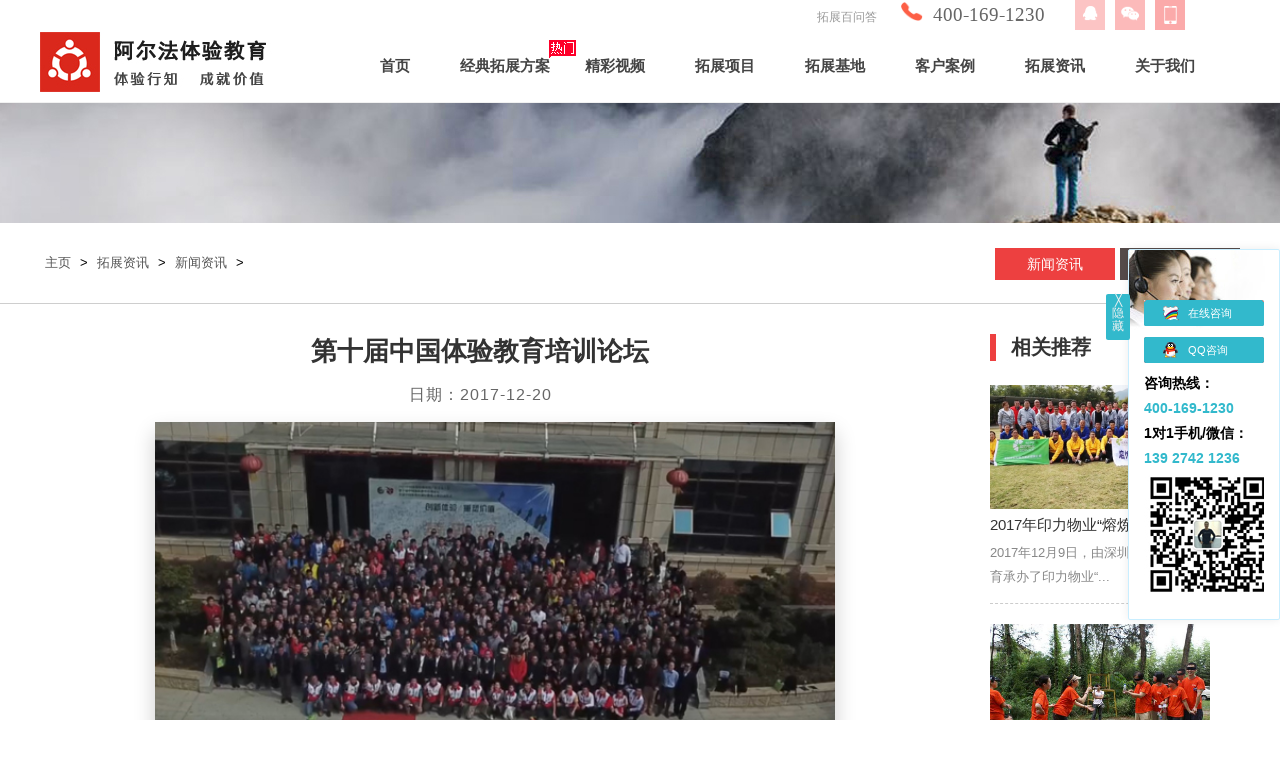

--- FILE ---
content_type: text/html
request_url: https://aef123.com/news/110.html
body_size: 4603
content:
<!DOCTYPE html >
<html>
<head>
    <meta http-equiv="Content-Type" content="text/html;charset=utf-8" />
	<meta http-equiv="X-UA-Compatible" content="IE=edge,chrome=1" />
    <title>第十届中国体验教育培训论坛-深圳阿尔法拓展训练公司</title>
    <meta name="keywords" content="中国体验教育培训论坛,深圳拓展,深圳拓展培训" />
    <meta name="description" content="2017年12月4日至12月7日，第十届中国体验教育培训论坛在广州钟落潭五龙山庄举办。 此次论坛，秉承开放心态，和同业者一同捍卫拓展训练行业的良性发展，邀请全国同行聚到一起。" />
	<link href="/public/pc/css/css.css" rel="stylesheet" type="text/css" />
	<script type="text/javascript">
	if ((navigator.userAgent.match(/(iPhone|iPod|Android|ios)/i))) 
	{location.replace("http://m.aef123.com/news/110.html");}
	</script>
</head>
<body>
    <!--header-->
    <!--头部-->
    <div class="topbg">
        <div class="top">
            <div class="topimg">
				<a href="#" id="sj2wm" class="sj2wm" style="display: none;">
                    <img src="/public/pc/images/sj2wm.png">
                </a>
				<a target="_blank" href="http://m.aef123.com/" class="asj2wm">
                    <img onmouseover="showwx('sj2wm');" onmouseout="hidwx('sj2wm');" src="/public/pc/images/topsj.png">
                </a>
                <a id="wx2wm" class="wx2wm" style="display: none;">
                    <img src="/public/pc/images/wx2wm.jpg">
                </a><a class="awx2wm">
                    <img onmouseover="showwx('wx2wm');" onmouseout="hidwx('wx2wm');" src="/public/pc/images/wx.png">
                </a>
                <a rel="nofollow" target="_blank" href="tencent://Message/?Uin=158231199&websiteName=www.aef123.com&Menu=yes" class="aqq">
                    <img title="点击QQ咨询" src="/public/pc/images/qq.png" width="30" height="30">
				</a>
            </div>
            <div class="toptext">
			<span class="topwdtext"><a href="/weida/" target="_blank">拓展百问答</a></span>
                <img src="/public/pc/images/400tel.png"><span class="teltext">400-169-1230</span>
            </div>
        </div>
    </div>
    <div class="clear">
    </div>
    <!-- nav Start -->
    <div class="navbg">
        <div class="navbox">
            <div class="logo">
                <a href="/">
                    <img src="/public/pc/images/logo.jpg" alt="深圳拓展训练培训公司">
					
                </a>
            </div>
            <div class="nav">
                <li class="menu"><a href="/"><span>首页</span></a></li>
				<li class="menu"><a href="/tuozhan/"><span>经典拓展方案</span></a>
                    <div class="submenu submenu2" >
                        <div class="menutxt">
						<a href="/tuozhan1/">[1天]拓展方案</a>
						<a href="/tuozhan2/">[2天]拓展方案</a>						
						<a href="/tuozhan0/">主题拓展方案</a>
						</div>
                    </div>
					<i><img src="/public/pc/images/remen.gif"></i>
                </li>
				<li class="menu"><a href="/video/"><span>精彩视频</span></a>
                    <div class="submenu submenu1" >
                        <div class="menutxt">
						<a href="/duanpian/">精彩短片</a>
						<a href="/huaxu/">拓展花絮</a>
						</div>
                    </div>
                </li>
                <li class="menu"><a href="/xiangmu/"><span>拓展项目</span></a>
                    <div class="submenu submenu3" >
                        <div class="menutxt">
						<a href="/zhuti/">特色主题类</a>						
						<a href="/gaokong/">高空挑战类</a>
						<a href="/changdi/">场地经典类</a>
						<a href="/tuandui/">团队挑战类</a>
						<a href="/shuishang/">经典水上项目</a>
						</div>
                    </div>
                </li>
				<li class="menu"><a href="/tuozhanjidi/"><span>拓展基地</span></a>
                </li>
                <li class="menu"><a href="/cases/"><span>客户案例</span></a>
                </li>
                <li class="menu"><a href="/infos/"><span>拓展资讯</span></a>
                    <div class="submenu submenu6" >
                        <div class="menutxt">
						<a href="/news/">拓展资讯</a>
						<a href="/baike/">拓展百科</a>
						</div>
                    </div>
                </li>
                <li class="menu"><a href="/about/"><span>关于我们</span></a>
                    <div class="submenu submenu7" >
						<div class="menutxt">
                        <a href="/about/">公司简介</a>
						<a href="/about/history">发展历程</a>
						<a href="/about/contact">联系我们</a>
						</div>
                    </div>
                </li>
            </div>
        </div>
    </div>
    <!-- nav end -->
	
	
    <!--banner-->
    <div class="clear"></div>	
	<div class="pagebanner1"></div>	
		
	<div class="breadbg">
	<div class="bread">
	<div class="breadnav lt">
	<a href='/'>主页</a> > <a href='/infos/'>拓展资讯</a> > <a href='/news/'>新闻资讯</a> > 
	</div>	
	<div class="subtitle rt">
	<ul class="tab">
	<li ><a class='active' href='/news/'>新闻资讯</a></li>
            <li><a title="拓展百科" href="/baike/">拓展百科</a></li>
            
	</ul>
	</div>
	</div>
	</div>	


	<div class="contentbg">
	<div class="content lt">
	
	<h1 class="info_title" >第十届中国体验教育培训论坛</h1>
       <p class="info_date" >日期：2017-12-20</p>
       <br/>
       <div class="info_body">
       <p >
       <div style="text-align: center;">
	<video controls="controls" poster="http://www.aef123.com/uploads/allimg/180227/1-1P22G1261OP.jpg" preload="load" src="http://cloud.video.taobao.com//play/u/40059835/p/1/e/6/t/1/50078414978.mp4" width="95%">
		你的浏览器不支持视频播放</video>
</div>
<div>&nbsp;</div>
<div>
	2017年12月4日至12月7日，第十届中国体验教育培训论坛在广州钟落潭五龙山庄举办。</div>
<div>
	&nbsp;</div>
<div>
	此次论坛，秉承开放心态，和同业者一同捍卫拓展训练行业的良性发展，邀请全国同行聚到一起。</div>
<div>
	&nbsp;</div>
<div>
	4天的会议分享，32个嘉宾，42场公益分享，371名参会人员，30余名义工，每一份付出都不会被辜负。</div>
<div>
	&nbsp;</div>
<div style="text-align: center;">
	<br />
	<img alt="" src="http://www.aef123.com/uploads/allimg/180227/1-1P22G12533359.jpg" /><br />
	<br />
	<img alt="" src="http://www.aef123.com/uploads/allimg/180227/1-1P22G1261OP.jpg" /><br />
	<br />
	<img alt="" src="http://www.aef123.com/uploads/allimg/180227/1-1P22G12645413.jpg" /><br />
	<br />
	来自全国各地大咖们的精彩分享<br />
	<br />
	<img alt="" src="http://www.aef123.com/uploads/allimg/180227/1-1P22G12G3T0.jpg" /><br />
	<br />
	<img alt="" src="http://www.aef123.com/uploads/allimg/180227/1-1P22G12J2N0.jpg" /><br />
	<br />
	<img alt="" src="http://www.aef123.com/uploads/allimg/180227/1-1P22G12P9529.jpg" /><br />
	<br />
	<img alt="" src="http://www.aef123.com/uploads/allimg/180227/1-1P22G12S53U.jpg" /></div>

       </p>
       </div>
		<br/><br/>
        <div class="bdsharebuttonbox" ><a href="#" class="bds_more" data-cmd="more"></a><a href="#" class="bds_qzone" data-cmd="qzone" title="分享到QQ空间"></a><a href="#" class="bds_tsina" data-cmd="tsina" title="分享到新浪微博"></a><a href="#" class="bds_tqq" data-cmd="tqq" title="分享到腾讯微博"></a><a href="#" class="bds_renren" data-cmd="renren" title="分享到人人网"></a><a href="#" class="bds_weixin" data-cmd="weixin" title="分享到微信"></a></div>
<script>    window._bd_share_config = { "common": { "bdSnsKey": {}, "bdText": "", "bdMini": "2", "bdMiniList": false, "bdPic": "", "bdStyle": "0", "bdSize": "16" }, "share": {} }; with (document) 0[(getElementsByTagName('head')[0] || body).appendChild(createElement('script')).src = 'http://bdimg.share.baidu.com/static/api/js/share.js?v=89860593.js?cdnversion=' + ~(-new Date() / 36e5)];</script>
        

		<div class="info_next">上一篇：<a href='/news/109.html'>2017年印力物业“熔炼团队，铸力前行”团队拓展</a> </div>
        <div class="info_next">下一篇：没有了 </div>
		
		<!--相关拓展方案-->
		<br>
		<div class="reltztit"><h5>推荐拓展方案</h5></div>
		<ul class="reltzlst">
		<li><a target="_blank" href="/tuozhan11/"><img src="/public/pc/images/ban3.jpg">
		<div class="reltzdes">1天【标准版卓越团队特训营】</div>
		<div class="reltzprice"><span>￥218</span>/人</div>
		</a></li>
		
		<li><a target="_blank" href="/tuozhan13/"><img src="/public/pc/images/ban1.jpg">
		<div class="reltzdes">1天【高端版卓越团队特训营】</div>
		<div class="reltzprice"><span>￥298</span>/人</div>
		</a></li>

		<li><a target="_blank" href="/tuozhan21/"><img src="/public/pc/images/ban4.jpg">
		<div class="reltzdes">2天全封闭式【狼性团队特训营】</div>
		<div class="reltzprice"><span>￥528</span>/人</div>
		</a></li>
		</ul>
	
	</div>
	
	<div class="content_menu rt">
	<dl><dt>相关推荐</dt>
	
	<dd>
	<a target="_blank" href="/news/109.html" >
	<div><img src='http://www.aef123.com/uploads/allimg/180227/1-1P22G04Hb40.jpg' border='0' width='120' height='90' alt='2017年印力物业“熔炼团队，铸力前行”团队拓展'></div>
	<h3>2017年印力物业“熔炼团队...</h3>
	<p class="text">2017年12月9日，由深圳阿尔法体验教育承办了印力物业“...</p>
	</a>
	</dd>
<dd>
	<a target="_blank" href="/news/108.html" >
	<div><img src='http://www.aef123.com/uploads/allimg/180224/1-1P2241GZ2133.jpg' border='0' width='120' height='90' alt='“孤岛求生”心得：沟通是实现目标前提'></div>
	<h3>“孤岛求生”心得：沟通是...</h3>
	<p class="text">孤岛求生训练课程以一个16人团队为单位进行，首先以随...</p>
	</a>
	</dd>
<dd>
	<a target="_blank" href="/news/107.html" >
	<div><img src='http://www.aef123.com/uploads/allimg/180224/1-1P2241F5232X.jpg' border='0' width='120' height='90' alt='拓展＂高空断桥＂心得：挑战困难得先挑战自我'></div>
	<h3>拓展＂高空断桥＂心得：挑...</h3>
	<p class="text">高空断桥，设在10米高空，由一字排列的两块木板组成，...</p>
	</a>
	</dd>
<dd>
	<a target="_blank" href="/news/106.html" >
	<div><img src='http://www.aef123.com/uploads/allimg/180224/1-1P22416340I55.jpg' border='0' width='120' height='90' alt='拓展＂信任背摔＂心得：信任是实现目标基础'></div>
	<h3>拓展＂信任背摔＂心得：信...</h3>
	<p class="text">拓展项目信任背摔又称为信任摔，训练要求由一名队员站...</p>
	</a>
	</dd>
<dd>
	<a target="_blank" href="/news/105.html" >
	<div><img src='http://www.aef123.com/uploads/allimg/180224/1-1P224161QB14.jpg' border='0' width='120' height='90' alt='拓展“穿越电网”心得：团结协作是成功关键'></div>
	<h3>拓展“穿越电网”心得：团...</h3>
	<p class="text">拓展训练项目穿越电网：摆在队员面前的是一张宽3米，...</p>
	</a>
	</dd>


	</dl>
	</div>
	
	</div>
	
    <!--Footer-->
    <div class="clear" ></div>
<div class="footer_advbg">
<ul class="footer_advlst">
<li><img src="/public/pc/images/fadv1.png">
<p>价格公正，安心购买</p>
</li>
<li><img src="/public/pc/images/fadv2.png">
<p>品质保证，放心出行</p>
</li>
<li><img src="/public/pc/images/fadv3.png">
<p>产品丰富，一站式服务</p>
</li>
<li><img src="/public/pc/images/fadv4.png">
<p>专业顾问，24小时客服</p>
</li>
</ul>
</div>

<div class="clear"></div>
<div class="footer2bg">
<div class="footer2">
<p>Copyright © 2010-2021  版权所有  深圳市阿尔法体验教育科技有限公司 
&nbsp;&nbsp;&nbsp;&nbsp;粤ICP备17163434号</p>
<ul class="footer2lst">
<li><img src="/public/pc/images/cert-net110.png"/></li>
<li><img src="/public/pc/images/cert3.png"/></li>
<li><img src="/public/pc/images/cert4.png"/></li>
<li><img src="/public/pc/images/cert5.png"/></li>
<li><img src="/public/pc/images/cert7.png"/></li>
<li><img src="/public/pc/images/cert8.png"/></li>
<li><img src="/public/pc/images/cxrz5.png"/></li>
</ul>
</div>
</div>	

	<!--客服开始-->
	<div  id="qrcode" class="qrcode">
	<div id="bd" class="bd">
    <ul>
	  <li><a id="btnbaidu" class="btn baidu" target="_blank" rel="nofollow" title="在线咨询" >在线咨询</a></li>
	  <li><a class="btn qq" target="_blank" rel="nofollow" title="QQ咨询" href="tencent://Message/?Uin=158231199&websiteName=www.aef123.com&Menu=yes">QQ咨询</a></li>
	  <li><b class="tit">咨询热线：</b></li>
      <li><b class="tel">400-169-1230</b></li>
	  <li><b class="tit">1对1手机/微信：</b></li>
      <li><b class="tel">139 2742 1236</b></li>
	  <li><img src="/public/pc/images/grwx2wm.jpg"/></li>
    </ul>	
	</div>
	</div>
	<div class="btnshow btnfloat150" id="btnfloat" >
	╳<br>隐<br>藏
	</div>
	<!--客服结束-->
	
	<!--js开始-->
	<script type="text/javascript" src="/public/pc/js/jquery.min.js"></script>
	<!--视频弹窗-->
	<script type="text/javascript" src="/public/pc/js/jquery.poptrox.min.js"></script>
	<script>
			$(function() {				
				$('#gallery').poptrox({
					usePopupCaption: true
				});
				//咨询按钮
				$("#butmsg").click(function(){
				//$("#butmsg").attr("href","http://wpa.qq.com/msgrd?v=3&uin=158231199&site=qq&menu=yes");
				//window.alert("test");
				window.open('http://p.qiao.baidu.com/cps/chat?siteId=11632394&userId=25042856','newwindow','height=600,width=720,top=20,left=100')
				});
				
			});
		</script>
		
	<!-- 首页JS -->
	<script type="text/javascript" src="/public/pc/js/jquery.SuperSlide.js"></script>
	<script type="text/javascript" src="/public/pc/js/index.js"></script>
		
	<!--navJS -->
	<script type="text/javascript" src="/public/pc/js/nav.js"></script>
	
	<!--详细飘浮JS -->	
	<script type="text/javascript" src="/public/pc/js/floatnav.js"></script>
	

<!--baidu自动推送-->
<script>
(function(){
    var bp = document.createElement('script');
    var curProtocol = window.location.protocol.split(':')[0];
    if (curProtocol === 'https') {
        bp.src = 'https://zz.bdstatic.com/linksubmit/push.js';
    }
    else {
        bp.src = 'http://push.zhanzhang.baidu.com/push.js';
    }
    var s = document.getElementsByTagName("script")[0];
    s.parentNode.insertBefore(bp, s);
})();
</script>

</body>
</html>


--- FILE ---
content_type: text/css
request_url: https://aef123.com/public/pc/css/css.css
body_size: 9035
content:
body{margin:0; padding:0; font-size:12px;font-family: Microsoft YaHei, Arial;}
ul,li,dt,dl,p,h1,h2,h3,h4,h5,h6,div,html,form,table,tr,td,dt,dl,dd,span,input,a{padding:0; margin:0; list-style:none;}
a{text-decoration:none;}
.clear{clear:both;}
.lt{float:left;}
.rt{float:right;}
img{border:0;}

body{background:#ffffff;min-width:1200px;}

/*top*/
.topbg{width:100%;margin:0 auto;height:30px;background:#ffffff;}
.top{width:1100px; margin:0 auto;}
.toptext{margin:0 15px;display:inline;float:right;width:480px;text-align:right;line-height:30px;font-size:13px;color:#666;}
.toptext img{margin-right:0px;}
.toptext a{font-size:13px;color:#111;}
.toptext a:hover{color:#e22835;width:100px;text-align:right;}
.topwdtext a{font-size:12px;color:#999;padding:0 20px;}
.topimg{display:inline;width:160px;}
.teltext{font-size:19px;font-family: "Impact";padding:10px;}
.toptext img{width:22px;}
.wx2wm{position:relative;z-index:999;top:30px;left:980px;}
.wx2wm img{width:120px;height:120px;border:1px solid #eeeeee;}
.sj2wm{position:relative;z-index:999;top:30px;left:1025px;}
.sj2wm img{width:120px;height:120px;border:1px solid #eeeeee;}
.awx2wm{float:right;width:30px;background:#fcbaba;margin:0 5px;height:30px;}
.asj2wm{float:right;width:30px;background:#fbaaaa;margin:0 5px;height:30px;}
.aqq{display:block;float:right;width:30px;background:#fcc4c4;margin:0 5px;height:30px;}
.aqq:hover,.awx2wm:hover,.asj2wm:hover{background:#fc9797;height:30px;}

/*nav*/
.navbg{width:100%;margin:0 auto;height:70px;margin:auto;background:#ffffff;border-bottom:1px solid #f1f1f1;}
.navbox{width:1200px;margin:0 auto;}
.logo{width:300px;height:70px;float:left;}
.nav{width:900px;float:right; margin:0 auto;height:70px;list-style:none;}
.nav li{float:left;height:70px;position:relative; list-style:none;}
.nav li a{text-decoration:none;}
.nav li a span{float:left;display:block;font-weight:bold;font-size:15px;color:#444;line-height:68px;cursor:pointer;width:110px;text-align:center; }
.nav li a:hover span,.navselected a span{color:#fb5764;border-bottom:2px solid #fb5764;}
.submenu{display:none;position:absolute;z-index:999;top:70px;height:120px;width:110px;background:#ffffff;border:1px solid #eeeeee;}
.submenu1{height:110px;}
.submenu2{height:140px;}
.submenu3{height:200px;}
.submenu4{height:170px;}
.submenu5{height:170px;width:220px;}
.submenu6{height:110px;}
.submenu7{height:140px;}
.menutxt{margin-top:15px;text-align:center;}
.menutxt a{display:block;text-decoration:none;font-size:14px;color:#222;line-height:34px;}
.menutxt a:hover{color:#e22835;}
.menutxts{text-align:left;padding-left:30px;padding-right:15px;float:left;}
.menu i {
    position: absolute;
    left: 90%;
    top: 10%;
}
/*首页banner*/
#banner {
    height: 540px;
    overflow: hidden;
    width: 100%;
    position: relative;
    background: #999;
}

    #banner .point-btn-wrap {
        position: absolute;
        bottom: 20px;
        z-index: 6;
        height: 12px;
    }

        #banner .point-btn-wrap a {
            display: block;
            float: left;
            margin-right: 14px;
            width: 12px;
            height: 12px;
            background: url(../images/banner-point-list.png) left 0px no-repeat;
        }

            #banner .point-btn-wrap a.active {
                background: url(../images/banner-point-list.png) left -12px no-repeat;
            }

    #banner a.switchingBtn {
        display: block;
        width: 62px;
        height: 100%;
        position: absolute;
        display: none;
        outline: none;
        z-index: 100;
    }

        #banner a.switchingBtn:visited, #banner a.switchingBtn:active, #banner a.switchingBtn:focus {
            border: 0px !important;
        }

        #banner a.switchingBtn.left {
            left: 34px;
            background: url(../images/banner-left.png) left center no-repeat;
        }

        #banner a.switchingBtn.right {
            right: 34px;
            background: url(../images/banner-right.png) left center no-repeat;
        }

    #banner ul.banner-list {
        position: relative;
    }

        #banner ul.banner-list li.banner-img {
            position: absolute;
            height: 540px;
            top: 0px;
            background-repeat: no-repeat !important;
            background-position: center top !important;
            display: none;
            width: 100%;
        }

            #banner ul.banner-list li.banner-img a.link {
                width: 100%;
                height: 100%;
                position: absolute;
                top: 0px;
                left: 0px;
                z-index: 30;
            }

            #banner ul.banner-list li.banner-img.active {
                display: block;
            }

        #banner ul.banner-list li div.container {
            position: relative;
            overflow: hidden;
            height: 540px;
			left:42px;
        }

            #banner ul.banner-list li div.container .banner-text {
                position: absolute;
                top: 0px;
                left: 15px;
                width: 450px;
                height: 100%;
                background: url(../images/banner-cont-bg.png);
                left: -540px;
                filter: alpha(opacity=50);
                -ms-filter: "progid:DXImageTransform.Microsoft.Alpha(Opacity=50)" !important;
                overflow: hidden;
            }

        #banner ul.banner-list .banner-text p, #banner ul.banner-list .banner-text h2 {
            padding: 0px;
            margin: 0px;
        }

        #banner ul.banner-list .banner-text h2 {
            font-size: 44px;
            color: #fff;
            line-height: 68px;
            text-align: left;
            margin-bottom: 12px;
            letter-spacing: 1px;
			font-weight:normal;
        }

        #banner ul.banner-list .banner-text .text {
            position: absolute;
            padding: 40px;
            width: 100%;
            left: 0px;
            top: 0px;
            left: -100%;
            z-index: 99;
        }

        #banner ul.banner-list p {
            font-size: 20px;
            line-height: 36px;
            color: #fff;
            margin-bottom: 10px;
        }

        #banner ul.banner-list .banner-text a.btn {
            display: block;
            width: 185px;
            height: 40px;
            border-radius: 5px;
            line-height: 40px;
            background: #b02d2e;
            margin-bottom: 16px;
            text-align: center;
            color: #fff;
            position: relative;
        }

            #banner ul.banner-list .banner-text a.btn:hover {
                text-decoration: none;
                background: #dd3435;
            }

            #banner ul.banner-list .banner-text a.btn i, #banner.inner-pages a.btn i {
                background: url(../images/banner-btn-icon.png) right center no-repeat;
                height: 40px;
                padding-left: 30px;
            }

        #banner ul.banner-list .banner-text ul li {
            color: #fff;
            line-height: 24px;
            margin-bottom: 12px;
            padding-left: 17px;
            background: url(../images/point-banner-list.png) left 11px no-repeat;
        }

            #banner ul.banner-list .banner-text ul li a {
                color: #fff;
            }
/*首页标题*/
.idxtitle {
	text-align: center;
	padding:50px 0 30px 0;
}
.idxtitle .tit {
	display: inline-block;
	width: 239px;
}
.idxtitle.red .tit {
	background: url(../images/idxtitlebg.png) no-repeat center 14px;
}
.idxtitle.red .tit0 {
	background: url(../images/idxtitlebg0.png) no-repeat center 14px;
}
.idxtitle.white .tit {
	background: url(../images/idxtitlebgw.png) no-repeat center 14px;
}
.idxtitle h3 {
	margin-bottom: 18px;
	font-size: 28px;
	line-height: 28px;
	font-weight: 400;
	position: relative;
}
.idxtitle.red h3 {
	color: #333;
}
.idxtitle.white h3 {
	color: #fff;
}
.idxtitle h3:after {
	content: '';
	position: absolute;
	left: 50%;
	bottom: -10px;
	margin-left: -41.5px;
	width: 83px;
	height: 3px;
}
.idxtitle.red h3:after {
	background: #e22835;
}
.idxtitle.white h3:after {
	background: #fff;
}
.idxtitle em {
	font-size: 13px;
	text-transform: uppercase;
	line-height: 18px;
	font-style: normal;
}
.idxtitle.red em {
	color: #8f8f8f;
}
.idxtitle.white em {
	color: #fff;
}
.idxtitle.red p {
	font-size: 14px;
	padding-top:5px;
	color: #909090;
}
.idxtitle.white p {
	font-size: 14px;
	padding-top:5px;
	color: #fff;
}

/*更多...*/
.commore{width:100%;margin:0 auto;height:60px;line-height:60px;margin:0px auto;text-align:center;}
.commore a{margin:0 auto;display: inline-block;padding:0 20px;height:52px;line-height:52px;color: #e22835;border:1px solid #e22835;font-size: 16px;cursor: pointer;text-align:center;vertical-align:middle;transition:all 0.5s;}
.commore a:hover{color:#fff;background-color:#e22835;}

/*优势*/
.idxadvbg {
	width:100%;
	height: 220px;
	background:#ffffff;
}
.idxadvbg ul {
	text-align:center;
	padding-top:50px;
}
.idxadvbg ul li {
	text-align:left;
	width:200px;
	display: inline-block;
	font-size: 14px;
	color: #666;
	padding: 0 0px;
}
.idxadvbg ul li i {
	display: inline-block;
	height: 60px;
	font-style: normal;
	font-size: 42px;
	color: #e22835;
	font-family: 'Open Sans','微软雅黑';
    -webkit-font-smoothing: antialiased;
    -webkit-text-stroke-width: 0.2px;
    -moz-osx-font-smoothing: grayscale;
    font-weight: 300;
}

/*pagebanner*/
.pagebanner1{width:100%;height:120px;background:url(../images/pagebanner1.jpg) no-repeat top center;}
.pagebanner1 div{margin:0 auto;width:900px;font-size:34px;padding:70px 0 0 10px;color:#fff;font-weight:bold;}
.pagebanner1 p{margin:0 auto;width:900px;font-size:26px;padding:20px 0 0 10px;color:#fff;font-weight:normal;}

.breadbg{width:100%;height:80px;line-height:80px;margin:0 auto;border-bottom: 1px solid #cecece;}
.bread{width:1200px;margin:0 auto;}
.breadnav{width:300px;margin:0 auto;font-size:13px;text-align:left;}
.breadnav a{margin:0 5px;color:#555;}
.breadnav a:hover{text-decoration:underline;}

.subtitle{margin:0 auto;padding-top:20px;}
.tab{
}
.tab li{margin-left:5px;float:left;display:inline;background:#554b4a;width:120px;height:32px;position:relative;top:5px;}
.tab li a{margin:0 auto;text-align:center;display:block; color:#fff; font-size:14px;line-height:32px;}
.tab a:hover,.tab a.active{background:#ed4040;}

/*经典套餐*/		
.idxpkgbg{margin:0 auto;width:100%;height:950px;background:#f6f6f6;}
.idxpkgbut{width:450px;margin:0 auto;text-align:center;}
.idxpkgbut li{float:left;width:130px;padding:0 5px;text-align:center;}
.idxpkgbut li a{background:#333;color: #bfbfbf;display: inline-block;width: 100%;text-align:center;font-size:15px;line-height:36px;}
.idxpkgbut li.on a,.idxpkgbut li:hover a {background: #fb5764;color: #fff;}

.idxpkglst{width:1200px;margin:0 auto;margin-top:10px;}
.idxpkglst ul li{float:left;height:300px;width:31%;margin-bottom:30px;text-align:center;background:#ffffff;border: 1px solid #eeeeee;box-sizing: border-box;overflow: hidden;}
.idxpkglst .idxpkglst2{margin:0 3.5%;}
.idxpkglst img{width:100%;}
.idxpkglst .pkgtitle{padding:8px 10px 0 20px;text-align:left;font-size:15px;line-height:20px;height:20px;color: #555;}
.idxpkglst p{padding:6px 20px;text-align:right;font-size: 15px;color: #fb5764;}
.idxpkglst p span{font-size: 22px;}
.idxpkglst .pkgtag{z-index:99;position:relative;right:0px;top:-100px;height:22px;line-height:22px;}
.idxpkglst .pkgtag span{float:right;margin-left:3px;border-radius:0px;padding: 3px 10px;background: #fb5764;font-size: 12px;color: #fff;}
.idxpkglst ul li:hover{-webkit-box-shadow:0 10px 20px rgba(0,0,0,0.1);box-shadow:0 10px 20px rgba(0,0,0,0.1);}

/*精品课程*/
.idxcusbg{margin:0 auto;width:100%;height:750px;background:#f5f5f5;}
.idxcuslst{width:1220px;margin:0 auto;position:relative;left:10px;}
.idxcuslst li{float:left;text-align:center;width:285px;margin: 0 20px 30px 0;overflow: hidden;}
.idxcuslst li  img {
	display: block;
	width: 100%;
	height: 160px;
}
.idxcuslst li p{text-align:center;font-size:15px;height:50px;line-height:50px;}
.idxcuslst a{color:#333;position:relative;display: block;transition: all 0.8s;}
.idxcuslst a .cover{
	position:absolute;
	left: 0px;
	top: 0px;
	width:100%;
	height:160px;
	opacity: 0;
	transition: all ease 0.8s;
	-webkit-transition: all ease 0.8s;
	-moz-transition: all ease 0.8s;
	-o-transition: all ease 0.8s;
	background: rgba(206,0,0,0.7);
	display:block;
}
.idxcuslst a .covertit{font-size:18px;color: #fff;font-weight:bold;padding:50px 0 6px 0;text-align:center;}
.idxcuslst a .covertxt{font-size:15px;color: #fff;line-height:25px;margin: 0px 30px;text-align: left;}
.idxcuslst a:hover{color:#e42913;}
.idxcuslst a:hover .cover {
    opacity: 0.8;
    filter: alpha(opacity=80);
    -ms-filter: "alpha(opacity=80)";
}

/*客户案例*/
.idxcasebg{margin:0 auto;height:750px;width:100%;background: url(../images/casebg.jpg) top center;}
.idxcaseitem{width:1230px;margin:0 auto;position:relative;left:15px;}
.idxcaseitem img{width:100%;}
.idxcaseitem ul li{float:left;height:250px;width:380px;margin:0 30px 30px 0px;overflow: hidden;text-align:center;}
.idxcasetxt{z-index:9;position:relative;left:0;top:-45px;width:380px;height:42px;background: rgba(76,75,75,0.7);}
.idxcasetxt p{font-size:15px;padding:10px 0 0 0;color: #f6f6f6;}	
.idxcaseitem ul li img {width: 100%;height:250px;
	-webkit-transition: .5s;
	-o-transition: .5s;
	transition: .5s;
}
.idxcaseitem ul li:hover img{-webkit-transform: scale(1.1);
	-ms-transform: scale(1.1);
	-o-transform: scale(1.1);
	transform: scale(1.1);}

/*场地介绍*/ 
.idxbasebg{margin:0 auto;width:100%;height:620px;background:#ffffff;}
.idxbaselst{width:1200px;margin:0 auto;position:relative;}
.idxbaselst .prev,
.idxbaselst .next {
	font-size: 60px;
	line-height: 60px;
	color: #adadad;
	font-family: \5b8b\4f53,"宋体";
	position: absolute;
	top: 120px;
	text-decoration: none;
	-webkit-transition: .3s;
	-moz-transition: .3s;
	-ms-transition: .3s;
	-o-transition: .3s;
	transition: .3s;
}
.idxbaselst .prev:hover,
.idxbaselst .next:hover {
	color: #CC0000;
}
.idxbaselst .prev {
	left: -30px;
}
.idxbaselst .next {
	right: -30px;
}
.idxbasebox {
	width: 1200px;
	overflow: hidden;
}
.idxbasebox ul {
	width: 1214px;
}
.idxbasebox ul li {
	margin-right: 14px;
	float: left;
	width: 289px;
	overflow: hidden;
	text-align: left;
}
.idxbasebox ul li a img{width: 289px;height:192px;}
.idxbasebox ul li a {
	display: block;
	height: 325px;
	overflow: hidden;
	background: #666666;
}

.idxbasebox ul li .bot{padding:15px 5px 10px 5px;color:#fff;font-size:15px;}
.idxbasebox ul li .bot .des {
	padding-top:10px;
	font-size:13px;
	line-height: 24px;
	color:#ddd;
	text-align: left;
}

/*首页关于我们*/ 
.idxabtbg{margin:0 auto;width:100%;height:750px;background:url(../images/idxabt.jpg) top center;}
.idxabtlst{width:720px;height:540px;margin:0 auto;position:relative;overflow: hidden;}

.idxabtlst {
	width: 1124px;margin:0 auto;position:relative; height:540px; overflow:hidden;
}
.idxabtlst .bd{ position:relative; z-index:0; text-align: center; }
.idxabtlst .bd li{ width:100%;  height:540px; float: left; position: relative; overflow: hidden;}

.idxabtlst .bd li a{ height:420px; display:block;  }
.idxabtlst .btn-box {
    margin: 0 auto;
    position: relative;
    width: 1124px;
}
.idxabtlst .btn-box a {
    z-index: 5;
    position: absolute;
    top: 190px;
    display: block;
    width: 80px;
    height: 80px;
    border-radius: 50%;
    font-size: 60px;
    color: #fff;
    font-family: '宋体';
    text-decoration: none;
    text-align: center;
    line-height: 80px;
    background: rgba(255,255,255,0.5);
    -webkit-transition: .3s;
    -o-transition: .3s;
    transition: .3s;
}
.idxabtlst .btn-box .prev {
    left: 0;
}
.idxabtlst .btn-box .next {
    right: 0;
}
.idxabtlst .btn-box a:hover {
	background-color: rgba(204,0,0,0.5);
}

.idxabtlst .bd li .abttxt{
	position: absolute;
    left: 50%;
    top: 430px;
    margin-left: -370px;
    width: 710px;
    height: 70px;
	line-height:30px;
	color:#ffffff;
	font-size:20px;
	text-align:left;
	padding-left:15px;
}
.idxabtlst .hd{ width:100%; height:5px; position:absolute; z-index:1; bottom:0px; left:0;text-align:center; }
.idxabtlst .hd ul li{ cursor:pointer; display:inline-block; *display:inline; zoom:1; width:30px; height:4px; margin:0 4px; background:#7A7A7A;;
    line-height:9999px; position: relative;
}
.idxabtlst .hd ul .on{ background-color: #FF0000; }

/*首页视频*/ 
.idxvideobg{margin:0 auto;width:100%;height:600px;background:#ffffff;}
.idxvideolst{ width:680px;height:340px; padding:0 205px;  margin:0 auto;  position:relative; overflow:hidden; background:#000;  }
.idxvideolst .bd{ position:absolute; left:0; top:0; }
.idxvideolst .bd li{ overflow:hidden; }
.idxvideolst .bd li img{ display:block; width:680px; height:340px;    }
.idxvideolst .bd li .idxvdtxt{font-size:17px;color:#fff;position:relative;top:-35px;text-align:center;}
.idxvideolst .bd li .idxvdplay{
    display: inline-block;
    position: relative;
    width: 55px;
    height: 57px;
    text-align: center;
    left: 310px;
    bottom: 210px;
    background: url(../images/video_btn.png) no-repeat top center;
	transition: all .2s;
    overflow: hidden;
}
.idxvideolst .bd  li:hover .idxvdplay{background:url(../images/video_btn_hover.png) no-repeat top center;}

.idxvideolst .tempWrap{ padding:0 205px !important; /* 强制遮罩层显示2侧各190px */   }
.idxvideolst .bd ul{ margin-left:-680px !important;  }
.idxvideolst .pnBtn{ position:absolute; top:0; width:205px; height:340px; cursor:pointer;   }
.idxvideolst .prev{ left:0;  }
.idxvideolst .next{ right:0; }
.idxvideolst .pnBtn .blackBg{ display:block;  position:absolute; left:0; top:0; width:100%; height:340px; background:#000; filter:alpha(opacity=50);opacity:0.5;}
.idxvideolst .pnBtn .arrow{ display:none; position:absolute; top:0; z-index:1; width:32px; height:340px; _filter:alpha(opacity=70); }
.idxvideolst .prev .arrow{ left:0; background:url(../images/left.png) 0 center no-repeat;   }
.idxvideolst .next .arrow{ right:0; background:url(../images/right.png) 0 center no-repeat;  }

/*首页新闻*/ 
.idxnewsbg{margin:0 auto;width:100%;height:450px;background:#ffffff;}
.idxnews{margin:0 auto;width:1200px;margin-top:50px;}
.idxnewslst{width:580px;}
.idxnewstit {
    margin-bottom: 24px;
    padding-left: 17px;
    height: 44px;
    border-left: 4px solid #CE0000;
    font-size: 24px;
    color: #ce0000;
    line-height: 20px;
}
.idxnewstit .more {
    margin-right: 5px;
    margin-top: 10px;
    font-size: 36px;
    color: #b90000;
    text-decoration: none;
    font-family: \5b8b\4f53,"宋体";
    -webkit-transition: .7s;
    -o-transition: .7s;
    transition: .7s;
}
.idxnewstit em {
    color: #9b9b9b;
    font-size: 16px;
    line-height: 35px;
    text-transform: uppercase;
	font-style: normal;
}
.idxnewscont li {
    margin-bottom: 14px;
    height: 100px;
    position: relative;
    overflow: hidden;
    -webkit-transition: left .3s;
    -o-transition: left .3s;
    transition: left .3s;
}
.idxnewscont li  .idxnewspic{
	margin-right: 17px;
    display: block;
    width: 152px;
    height: 100px;
    overflow: hidden;
    font-size: 0;
    line-height: 100px;
    text-align: center;
    box-sizing: border-box;
}
.idxnewscont li .idxnewspic img{
	max-width: 120px;
    max-height: 88px;
    vertical-align: middle;
    text-align: center;
}
.idxnewscont li  h5 {
    color: #555;
    font-size: 15px;
    font-weight: 400;
    text-decoration: none;
    line-height: 30px;
}
.idxnewscont li p {
    color: #9d9d9d;
    line-height: 21px;
}
.idxnewscont li span {
    color: #666;
    line-height: 22px;
}
.idxnewscont li:hover h5 {
	color: #CE0000;
}

/*经典套餐列表*/ 
.pkgbg{margin:0 auto;width:100%;background:#ffffff;}
.pkglst{width:1230px;margin:0 auto;padding-top:40px;position:relative;left:15px;}
.pkglst li{transition:all 0.5s;float:left;height:390px;width:380px;margin: 1px 30px 40px 0px;overflow: hidden;text-align: center;background:#ffffff;border: 1px solid #eeeeee;box-sizing: border-box;overflow: hidden;}
.pkglst img{width:100%;}
.pkglst .pkgtitle{padding:10px 15px 0 15px;text-align:left;font-size:15px;line-height:25px;color: #555;}
.pkglst .pkgdes p{float:right;padding:0 15px;text-align:right;font-size: 15px;color: #fb5764;}
.pkglst .pkgdes p span{font-size: 22px;}
.pkglst .pkgdes{padding:10px 15px 0 15px;}
.pkglst .pkgtags{float:left;height:22px;line-height:22px;}
.pkglst .pkgtag{float:left;border-radius:3px;margin-right:5px;padding:0px 5px;border: 1px solid #fb5764;color:#fb5764;font-size:12px;}
.pkglst li:hover{-webkit-box-shadow:0 10px 20px rgba(0,0,0,0.1);box-shadow:0 10px 20px rgba(0,0,0,0.1);}
.pkglst .pkghot{z-index:9;position:relative;left:-3px;top:-320px;width:100px;height:40px;background:url(../images/hot.png) no-repeat;background-size: 100px;}

/*套餐详情*/ 
.dtlbg{margin:0 auto;width:100%;height:6800px;background:#f5f5f5;}
.dtlbreadnav{margin:0 auto;width:1200px;height:60px;line-height:60px;font-size:13px;color:#555;}
.dtlbreadnav a{margin:0 5px;color:#555;}
.dtlbreadnav a:hover{text-decoration:underline;}
.dtltop{margin:0 auto;width:1200px;background:#ffffff;height:480px;}
/*详情轮播*/ 
.dtlslideBox{width:600px;height:440px;padding:20px;overflow: hidden;position:relative;}
.dtlslideBox .hd{height:15px; overflow:hidden; position:absolute; right:30px; bottom:25px; z-index:1;}
.dtlslideBox .hd ul{ overflow:hidden; zoom:1; float:left;  }
.dtlslideBox .hd ul li{float:left; margin-right:2px;  width:15px; height:15px; line-height:14px; text-align:center; background:#fff; cursor:pointer; }
.dtlslideBox .hd ul li.on{ background:#fb5764; color:#fff; }
.dtlslideBox .bd{ position:relative; height:100%; z-index:0;   }
.dtlslideBox .bd li{ zoom:1; vertical-align:middle; }
.dtlslideBox .bd img{width:600px;height:440px; display:block; }
.dtlslideBox .prev,
.dtlslideBox .next{ position:absolute; left:3%; top:50%; margin-top:-25px; display:block; width:32px; height:40px; background:url(../images/slider-arrow.png) -110px 5px no-repeat; filter:alpha(opacity=50);opacity:0.5;   }
.dtlslideBox .next{ left:auto; right:3%; background-position:8px 5px; }
.dtlslideBox .prev:hover,
.dtlslideBox .next:hover{ filter:alpha(opacity=100);opacity:1;  }
.dtlslideBox .prevStop{ display:none;  }
.dtlslideBox .nextStop{ display:none;  }

.dtltoptxt{width:540px; padding-top: 30px;height: 480px;}
.dtltoptit{font-size: 22px;color: #333;line-height: 34px;margin-bottom: 10px;padding-right:20px;}
.dtltoptags{margin-bottom: 30px;height: 20px;overflow: hidden;}
.dtltoptag{float: left;margin-right: 8px;line-height: 18px;border: 1px solid #00a2ff;color: #00a2ff;padding: 0 8px;font-size: 12px;border-radius: 3px;}
.dtltoptagred{float: left;margin-right: 8px;line-height: 18px;border: 1px solid #fb5764;color: #fb5764;padding: 0 8px;font-size: 12px;border-radius: 3px;}

.dtldes{font-size: 15px;}
.dtldes li{color: #666;line-height:26px;padding-right:20px;}
.dtlprice{height:66px;background:#f5f5f5;width:520px;}
.dtlprice p{float:left;width:100px;font-size:12px;color:#999;margin-right: 10px;padding-left: 10px;padding-top: 4px;line-height:46px;}
.dtlprice p span {font-size:25px;color: #ed4040;font-weight: bold;vertical-align: middle;display: inline-block;vertical-align: bottom;line-height: 47px;}
.dtlprice .dtlpricedes{float:right;width:390px;line-height:20px;color:#999;padding:6px 5px 0 0;}
.dtlask{height:46px;background:#f5f5f5;width:520px;}
.dtlask .msgbut{float:left;width:130px;height:46px;background: #ed4040;text-align: center;font-size: 16px;line-height:46px;}
.dtlask .msgbut a{display:block;color: #fff;}
.dtlask .msgbut a:hover{background: #ea0707;}
.dtlask .dtltel{width:200px;float:right;padding:10px 5px 0 0;font-size:16px;color:#666;}
.dtlask .dtltel img{width:20px;padding-right:10px;}

.dtlcont{margin:0 auto;width:1200px;background: #fff;}
.dtlcontnav{background: #fff;height:52px;line-height: 52px;border-bottom: 1px solid #f5f5f5;width:1200px;}
.dtlcontnav li{float:left;cursor: pointer;text-align:center;padding:0 6px;font-size:17px;height: 52px;width: 100px;margin: 0 10px;}
.underline-active{color:#fb5764;border-bottom:3px solid #ed4040;}
.underline-active a{color:#ed4040;}

.dtlcontline{height:20px;border-bottom: 10px solid #f5f5f5;overflow:hidden;}
.dtlcont1{min-height:100px;margin:20px 10px 10px 0;margin-bottom:20px;}
.dtlconttit{
	margin-left:35px;
    width: 52px;
    height: 52px;
    background: #ed4040;    
    color: #fff;
    padding:16px 18px;
    font-size: 20px;
    letter-spacing: 2px;
    line-height: 24px;
    text-align: center;
}
.dtlcont1 p{float:right;margin:0 auto;width:1000px;padding:0 50px 20px 0;font-size:15px;line-height:28px;color:#666;}
.dtlcont1 p img{padding:0 30px 0 0;}
.dtlcont1 p span{color:#ed4040;font-size:16px;}
.dtcontimglst {float:right;width:1050px;}
.dtcontimglst li{float:left;text-align:center;padding-right:40px;font-size:14px;width:420px;color:#ffffff;text-align:center;}
.dtcontimglst .dtimgtxt{z-index:5;position:relative;left:0;top:-35px;width:100%;height:32px;line-height:32px;background:url(../images/photo-mask.png) 0 0 repeat-x;}
.isStuck {
    position: fixed!important;
    top: 0;
    z-index: 99!important;
    background: #fff;
}

/*行程安排*/ 
.triplst{width:1000px;margin-left:160px;border-left: 1px dotted #e0e0e0;}
.triplst li{}
.triplst .tpimg0{position:relative;left:-20px;width:40px;height:40px;line-height:40px;border-radius: 20px;background:#ed4040;text-align:center;font-weight:bold;font-size:18px;color:#ffffff;}
.triplst .tpimg1{position:relative;left:-15px;width:30px;height:30px;background:url(../images/tpbg.jpg) no-repeat 0 0;background-position: 0px 0px;}
.triplst .tpimg2{position:relative;left:-15px;width:30px;height:30px;background:url(../images/tpbg.jpg) no-repeat 0 0;background-position: -221px 0px;}
.triplst .tpimg3{position:relative;left:-15px;width:30px;height:30px;background:url(../images/tpbg.jpg) no-repeat 0 0;background-position: -111px 0px;}
.triplst .tpimg4{position:relative;left:-15px;width:30px;height:30px;background:url(../images/tpbg.jpg) no-repeat 0 0;background-position: -189px 0px;}
.triplst .tpimg5{position:relative;left:-15px;width:30px;height:30px;background:url(../images/tpbg.jpg) no-repeat 0 0;background-position: -580px 0px;}
.triplst .tpimg6{position:relative;left:-15px;width:30px;height:30px;background:url(../images/tpbg.jpg) no-repeat 0 0;background-position: -72px 0px;}
.triplst .tpimg7{position:relative;left:-15px;width:30px;height:30px;background:url(../images/tpbg.jpg) no-repeat 0 0;background-position: -399px 0px;}
.triplst .tpimg8{position:relative;left:-15px;width:30px;height:30px;background:url(../images/tpbg.jpg) no-repeat 0 0;background-position: -150px 0px;}

.triplst .tptxt{position:relative;left:30px;top:-25px;width:960px;}
.triplst .tptit{font-size:17px;padding-bottom:10px;}
.triplst .tpno{position:relative;left:30px;top:-40px;width:960px;font-size:21px;font-weight:bold;height:40px;line-height:40px;}
.triplst .tpdes{padding:0 0 0 0;font-size:15px;color:#666;line-height:28px;}
.triplst .tpdes img{padding-left:30px;padding-bottom:20px;}
.triplst .tpdesimg img{padding-left:30px;padding-bottom:20px;}

.tpdesimglst {width:970px;padding-left:30px;height:295px;}
.tpdesimglst li{float:left;text-align:center;padding-right:40px;font-size:14px;width:420px;color:#ffffff;text-align:center;}
.tpdesimglst .tpdesimgtxt{z-index:5;position:relative;left:0;top:-35px;width:420px;height:32px;line-height:32px;background:url(../images/photo-mask.png) 0 0 repeat-x;}

.tpdesimglst li a{color:#ffffff;}
.tpdesimglst li .tpplay{
    z-index: 6;
    display: inline-block;
    position: relative;
	left:-160px;
    top: -96px;
    width: 36px;
    height: 20px;
    border: 2px solid #fff;
    border-radius: 11px;
    background-color: rgba(0,0,0,0.6);
	transition: all .2s;
    overflow: hidden;
}
.tpdesimglst li .tpplay  b{font-size:25px;line-height:20px;height:20px;}
.tpdesimglst li:hover .tpplay{border:2px solid rgba(237,64,64,1);background-color:rgba(237,64,64,0.9)}

/*预订流程*/ 
.orderflw{width:1000px;margin:0 auto;height:230px;padding-left:120px;}
.orderflw li{float:left;text-align: center;}
.orderflw .flwtxt {width:16%;font-size:16px;color:#666;}
.orderflw .flwtxt div{line-height:23px;}
.orderflw .flwtxt span{font-size:14px;color:#999;text-align: left;}
.orderflw .flwtxt img{text-align: center;width:60px;}
.orderflw .flwjt{width:4%;padding-top:20px;}

/*相关推荐*/ 
.dtlrellst{width:1050px;margin:0 auto;height:340px;padding-left:120px;}
.dtlrellst li{float:left;margin:0 10px 15px 10px;width:240px;height:260px;}
.dtlrellst li img{width:240px;}
.dtlrellst li a{color:#555;}
.dtlreldes{width:230px;height:36px;overflow: hidden;padding-top:20px;padding:0 10px;}
.dtlrellst li .dtlrelprice{width:230px;text-align:right;}
.dtlrellst li .dtlrelprice span{color:#ed4040;font-size:17px;}
.dtlrellst li:hover{-webkit-box-shadow:0 10px 20px rgba(0,0,0,0.1);box-shadow:0 10px 20px rgba(0,0,0,0.1);}

/*内容正文*/ 
.contentbg{width:1200px;margin:0 auto;}
.content{padding:20px 10px;width:860px;margin:10px auto;font-size:14px;}
.content img{}
.content p{letter-spacing:1px;font-size:16px;line-height:22px;}
.content video {width:680px;-webkit-box-shadow:0 10px 20px rgba(0,0,0,0.2);box-shadow:0 10px 20px rgba(0,0,0,0.2);}
.contentlst{padding:10px 0;width:1200px;margin:10px auto;height: 190px;border-bottom: 1px dotted #bbb;}
.lstimg{width:240px;height: 150px;float: left;text-align: center;}
.lstcont{float: right; width:900px;}
.lsttitle{font-size:24px;line-height:36px;margin:5px 0;}
.lsttitle a{color:#333;}
.lsttitle a:hover{color:#e22835;}
.lsttext {font-size:16px;color:#777;margin:15px 0;line-height:180%;}
.lstdate {font-size:13px;color:#666;margin:15px 0;}

.info_title {
text-align: center;
font-size: 26px;
font-weight:bold;
padding-bottom:15px;
color:#333;
}
.info_date{
text-align: center;
font-size: 11px;
color:#666;
}
.info_body{
color:#404040;
font-size: 15px;
line-height: 180%;
text-indent: 2em;
}
.info_next {
text-align: left;
margin: 30px 0;
color: #666;
font-size: 14px;
}
.info_next a{color: #666;}
.info_next a:hover{color: #e22835;text-decoration:underline;}

.info_notice{font-size: 12px;color: #999;padding-top:20px;}
.info_notice a{color: #888;}

/*相关新闻*/
.content_menu{width:220px;padding:30px;}
.content_menu dt{font-size: 20px;font-weight:bold;color: #333;margin-bottom: 24px;padding-left:15px;border-left: 6px solid #ed4040;}
.content_menu dd img{width:220px;height:100%;}
.content_menu dd{border-bottom: 1px dashed #cccccc;margin-bottom: 20px;}
.content_menu dd h3{color: #333;font-size: 15px;font-weight: normal;margin:4px 0 6px 0;}
.content_menu dd:hover h3 {color:#ed4040;}
.content_menu .text{font-size: 13px;color: #888;line-height: 24px;margin-bottom: 14px;}
.content_menu .time{color: #999999;line-height: 24px;margin-bottom: 6px;}

/*相关拓展方案*/
.reltztit{height:80px;line-height:80px;border-top: 1px solid #eee;}
.reltztit h5{font-size:20px;line-height:30px;height:30px;margin-top:20px;padding-left:15px;border-left: 6px solid #ed4040;}
.reltzlst{width:860px;margin:0 auto;}
.reltzlst li{float:left;margin:0 20px 15px 0;width:266px;height:270px;}
.reltzlst li img{width:266px;}
.reltzlst li a{color:#555;}
.reltzdes{width:266px;height:36px;overflow: hidden;padding-top:20px;padding:0 10px;}
.reltzlst li .reltzprice{width:260px;text-align:right;}
.reltzlst li .reltzprice span{color:#ed4040;font-size:17px;}
.reltzlst li:hover{-webkit-box-shadow:0 10px 20px rgba(0,0,0,0.1);box-shadow:0 10px 20px rgba(0,0,0,0.1);}

/*翻页*/
.lmlpage{ clear:both; margin:0 auto; text-align:center; padding:40px 0 50px 0;}
.lmlpage li { background:#fff; color: #000; display: inline; font-weight: normal; list-style-type: none; margin: 0;  margin-right:6px!important:; overflow:hidden; padding:1px 5px; padding-right:0!important:; text-align: center;font-size: 14px;}
.lmlpage li a{color: #000; margin:0; padding:4px 6px;}
.lmlpage li a:hover{text-decoration:underline;}
.lmlpage li.thisclass{background:#e22835; padding:4px 8px; border: 1px solid #e22835;  color: #ffffff;}
.lmlpage li.thisclass a{color: #333;}
.lmlpage li.thisclass a:hover{text-decoration:underline;}
.lmlpage li.pageinfo{ background:#fff; border: 1px solid #e22835; color: #000; display: inline; font-weight: normal; list-style-type: none; margin: 0;  margin-right:6px!important:; overflow:hidden; padding:1px 5px; padding-right:0!important:; text-align: center;}

/*拓展项目列表*/ 
.tzxmbg{margin:0 auto;width:100%;margin-top:20px;background:#ffffff;}
.tzxmlst{width:1230px;margin:0 auto;height:500px;position:relative;left:15px;}
.tzxmlst li{float:left;text-align:center;width:380px;margin: 0 30px 40px 0;border: 1px solid #eeeeee;box-sizing: border-box;overflow: hidden;}
.tzxmlst li  img {
	display: block;
	width: 100%;
	height: 210px;
}
.tzxmlst li p{text-align:center;font-size:15px;height:68px;line-height:50px;}
.tzxmlst a{color:#333;position:relative;display: block;transition: all 0.8s;}
.tzxmlst a .cover{
	position:absolute;
	left: 0px;
	top: 160px;
	width:100%;
	height:50px;
	opacity: 0;
	transition: all ease 0.8s;
	-webkit-transition: all ease 0.8s;
	-moz-transition: all ease 0.8s;
	-o-transition: all ease 0.8s;
	background: rgba(206,0,0,0.7);
	display:block;
}
.tzxmlst a .covertxt{font-size:14px;color: #fff;line-height:22px;margin: 3px 15px 0px 15px;text-align: left;}
.tzxmlst a:hover{color:#e42913;}
.tzxmlst a:hover .cover {
    opacity: 0.6;
    filter: alpha(opacity=60);
    -ms-filter: "alpha(opacity=60)";
}
.tzxmlst li .vplay {
    z-index: 990;
    display: inline-block;
    position: absolute;
    width: 55px;
    height: 57px;
    text-align: center;
    left: 157px;
    bottom: 145px;
    background: url(../images/video_btn.png) no-repeat top center;
}
.tzxmlst a:hover .vplay{background:url(../images/video_btn_hover.png) no-repeat top center;}

/*about*/
.about{margin:0 auto;width:1200px;height:830px;}
.abouttxt{width:560px;padding-top:20px; text-align;center;}
.abouttxt h4{font-size:22px;font-weight:normal;color:#333;padding-top:6px;padding-bottom:10px;}
.abouttxt p{font-size:14px;color:#666;line-height:30px;text-indent: 2em;}
.abouttxt p span{font-size:22px;color:#0193de;}

/*发展历程*/ 
.hislst{margin-top:40px;width:800px;margin-left:260px;border-left: 1px solid #cccccc;}
.hislst li{height:110px;}
.hislst .tpimg0{position:relative;left:-20px;width:40px;height:40px;line-height:40px;border-radius: 20px;background:#ed4040;text-align:center;font-weight:bold;font-size:18px;color:#ffffff;}
.hislst .tpimg1{position:relative;left:-15px;width:30px;height:30px;background:url(../images/tpbg.jpg) no-repeat 0 0;background-position: 0px 0px;}
.hislst .tpimg2{position:relative;left:-15px;width:30px;height:30px;background:url(../images/tpbg.jpg) no-repeat 0 0;background-position: -221px 0px;}
.hislst .tpimg3{position:relative;left:-15px;width:30px;height:30px;background:url(../images/tpbg.jpg) no-repeat 0 0;background-position: -111px 0px;}
.hislst .tpimg4{position:relative;left:-15px;width:30px;height:30px;background:url(../images/tpbg.jpg) no-repeat 0 0;background-position: -189px 0px;}
.hislst .tpimg5{position:relative;left:-15px;width:30px;height:30px;background:url(../images/tpbg.jpg) no-repeat 0 0;background-position: -580px 0px;}
.hislst .tpimg6{position:relative;left:-15px;width:30px;height:30px;background:url(../images/tpbg.jpg) no-repeat 0 0;background-position: -72px 0px;}
.hislst .tpimg7{position:relative;left:-15px;width:30px;height:30px;background:url(../images/tpbg.jpg) no-repeat 0 0;background-position: -399px 0px;}
.hislst .tpimg8{position:relative;left:-15px;width:30px;height:30px;background:url(../images/tpbg.jpg) no-repeat 0 0;background-position: -150px 0px;}
.hislst .tpimg9{position:relative;left:-15px;width:30px;height:30px;background:url(../images/tpbg.jpg) no-repeat 0 0;background-position: -435px 0px;}

.hislst .tptxt{position:relative;left:40px;top:-25px;width:700px;}
.hislst .tptit{font-size:17px;padding-bottom:10px;}
.hislst .tpno{position:relative;left:40px;top:-40px;width:700px;font-size:21px;font-weight:bold;height:40px;line-height:40px;}
.hislst .tpdes{padding:0 0 0 0;font-size:14px;color:#666;line-height:28px;}
.hislst .tpdes img{padding-left:40px;padding-bottom:20px;}
.hislst .tpdesimg img{padding-left:40px;padding-bottom:20px;}

/*联系我们*/ 
.contact{margin:0 auto;width:900px;padding-top:30px;}
.contactlt{width:560px;float:left;}
.contact h4{font-size:22px;font-weight:normal;color: #333;}
.contact h5{font-size:18px;font-weight:normal;color: #ed4040;padding:20px 0 15px 0;}
.contacttxt{font-size:14px;color:#666;line-height:26px;height:32px;}
.contacttxt a{color:#666;}
.contacttxt a:hover{text-decoration: underline;}

/*拓展问答*/ 
.weitbg{width:100%;background:#f0f0f0 !important;}
.weit{width:1200px;margin:0 auto;background:#f0f0f0;overflow:hidden;position:relative;}
.weitlt{width:250px;height:700px;margin:30px 0;float:left;font-size:14px;background:#ffffff;}
.weitrt{width:930px;margin:30px 0 30px 8px;float:right;font-size:14px;background:#ffffff;}

.weitnav dt{font-size:19px;font-weight:bold;padding:20px 0 20px 30px;color: #ffffff;margin-bottom: 10px;background:#e42913;}
.weitnav dt span{font-size:14px;font-family:"Impact";padding-left:20px;color:#ddd;}
.weitnav dd{
	width: 250px;
	margin: 0 auto;
	height: 45px;
	line-height: 45px;
	color: #383838;
	background-repeat: no-repeat;
	background-position: 167px 17px;
	cursor: pointer;
}
.weitnav dd+dd {
	border-top: 1px solid #f0f0f0;
}
.weitnav dd a {
	color: #383838;font-size:14px;display:block;padding-left:30px;
}

.weitnav dd:hover a,.weitnav dd .tabcur {
	color: #e42913;
}
.wtbreadnav{padding-left:50px;height:64px;line-height:64px;text-align:left;font-size:14px;}
.wtbreadnav a{color:#333;}
.wtbreadnav a:hover{text-decoration:underline;}
.wtbreadnav span{margin:0 5px;}
.weitlst{padding: 20px 0;
    margin-bottom: 50px;
    float: right;
    color: #404040;
    width: 930px;
    margin: 0 auto;
    border-top: #f0f0f0 solid 1px;
    overflow: hidden;
	}
.weitlst li {
    line-height: 16px;
    padding: 15px 0 15px 50px;
    font-size: 15px;
    color: #333;
    list-style-type: disc;
    list-style-position: inside;
}
.weitlst li a{width:90%;color: #555;display: inline-block;vertical-align: bottom;cursor:Pointer;}
.weitlst li a:hover{text-decoration:underline;}
.wtcont{border-top: #f0f0f0 solid 1px;}
.wtcont dt{font-size:22px;padding:35px 60px 30px 60px;color: #222;margin-bottom: 10px;}
.wtcont b{font-size:14px;background:#2151a3;padding:4px;margin-right:20px;color:#fff;border-radius:2px;font-weight: normal;}
.wtcont dd{font-size:14px;overflow: hidden;padding:5px 60px 30px 60px;color: #555;margin-bottom: 10px;line-height:35px;}
.wtcont dd span{float:left;}
.wtcont dd b{background:#e42913;width:50px;font-weight:normal;}
.wtcont .wtconttxt{overflow:hidden;}
.wtcont dd p{}

.wtrel{width:100%;border-top: #f0f0f0 solid 1px;padding:50px 0 0 50px;font-size: 18px;}
.wtrellst{
	padding: 20px 0;
    color: #404040;
	margin-bottom: 40px;
    overflow: hidden;
	}
.wtrellst li {
    line-height: 25px;
    padding: 5px 0 5px 60px;
    font-size: 14px;
    color: #555;
    list-style-type: disc;
    list-style-position: inside;
}
.wtrellst li a{width:90%;color: #555;display: inline-block;vertical-align: bottom;cursor:Pointer;}
.wtrellst li a:hover{text-decoration:underline;}

/*qrcode*/
.qrcode{ position:fixed; border:1px solid #c9eeff; border-radius:2px; z-index:9999; right:0px; bottom:100px; width:150px; *position:absolute; background:#FFF url(../images/onlinebg.jpg) no-repeat 0 0; box-shadow:0px 0px 10px rgba(0,0,0,0.08);}
.qrcode .bd{ padding:50px 15px 10px 15px;}
.qrcode .bd ul{ line-height:1.3;}
.qrcode .bd ul li{  margin-bottom:7px; overflow:hidden;}
.qrcode .bd ul li .tit{ font-size:14px;}
.qrcode .bd ul li .btn{cursor:pointer;margin-bottom:4px; width:128px; height:26px; display:block; text-indent:44px; color:#FFF !important; font-size:11px; line-height:26px; text-decoration:none;}
.qrcode .bd ul li .qq{ background:url(../images/btn_qqo.png) no-repeat;}
.qrcode .bd ul li .al{ background:url(../images/btn_al.png) no-repeat;}
.qrcode .bd ul li .baidu{ background:url(../images/btn_sq.png) no-repeat;}
.qrcode .bd ul li .tel{color:#32b9cc; font-size:14px;}
.qrcode .bd ul li a:hover{ filter:alpha(opacity=80); opacity:0.8;}
.codeAdv{ color:#00a3e9; text-align:center; font-size:16px; }
.codeAdv .hdtxt{font-size:20px; display:block; margin-bottom:4px; } 
.btnshow{position:fixed; border-radius:2px; z-index:9999; right:0px; bottom:380px;width:24px;height:56px;line-height:13px;background:#32b9cc;color:#f1f1f1;text-align:center;cursor:pointer;}
.btnfloat150{right:150px;height:46px;}

/*底部*/ 
.footer_advbg{width:100%;margin:0 auto;height:100px;background:#e5e5e5;}
.footer_advlst{width:1200px;margin:0 auto;height:40px;line-height:30px;padding-top:30px;}
.footer_advlst li{width:296px;float:left;border-left: 1px solid #d4d4d4;}
.footer_advlst li:first-child {border-left: none;}
.footer_advlst li img{float: left;margin: 0 10px 0 50px;}
.footer_advlst li p{font-size:16px;color:#666;}

/*底部*/ 
.footer_advbg{width:100%;margin:0 auto;height:100px;background:#e5e5e5;}
.footer_advlst{width:1200px;margin:0 auto;height:40px;line-height:30px;padding-top:30px;}
.footer_advlst li{width:296px;float:left;border-left: 1px solid #d4d4d4;}
.footer_advlst li:first-child {border-left: none;}
.footer_advlst li img{float: left;margin: 0 10px 0 50px;}
.footer_advlst li p{font-size:16px;color:#666;}

.footer{width:100%;margin:0 auto;background: #484848;}
.footerlst{font-size:12px;width:1200px;height:260px;height:200px;margin:0 auto;padding:40px 0 0 0;}
.footerlst li{color: #fff;float:left;width:195px;}
.footernav {float: left;}
.footernav dt{padding-bottom:15px;}
.footernav a{color: #ccc;line-height:28px;display: inline-block;}
.footernav a:hover{text-decoration: underline;}
.fcontactli{margin: 0 180px 20px 0;}
.fcontact{width:240px;}
.fcontact dd{color:#ddd;}
.footertel{height:30px;background: url(../images/dh_f.png) no-repeat 0 0;background-size:14px; padding: 2px 0 2px 28px;}
.footertmob{height:30px;background: url(../images/sj_f.png) no-repeat 0 0;background-size:13px;padding: 2px 0 2px 28px;}
.footertqq{height:30px;background: url(../images/qq_f.png) no-repeat 0 0;background-size:15px;padding: 0px 0 2px 28px;}
.footertadr{height:30px;background: url(../images/adr_f.png) no-repeat 0 0;background-size:15px;padding: 0px 0 2px 28px;}
.fcontact a{line-height:0;}
.f2wm img{width:110px;}
.f2wm dd{text-align:center;color:#ddd;}

.footerlink {width: 1200px;height:80px;margin: 0 auto;text-align: left;color: #eeeeee;padding-top:15px;border-top: 1px solid #565656;}
.linktitle {font-size:12px;margin: 0 auto;padding-bottom: 10px;}
.linktext{font-size:12px;}
.linktext a{margin-right:30px;color:#999;}
.linktext a:hover{text-decoration:underline;}

.footer2bg {background: #3c3c3c;width:100%;margin:0 auto;height:130px;}
.footer2{width: 1200px;margin: 0 auto;color: #666;padding-top:30px;}
.footer2 p{line-height:22px;}
.footer2 p a{color:#666;}
.footer2lst li{float:left;margin:12px 20px 0 0;}
.footer2lst li img{height:30px;}







--- FILE ---
content_type: application/javascript
request_url: https://aef123.com/public/pc/js/floatnav.js
body_size: 522
content:
$(function(){
	var n,t,i,r;
	$(".dtlcontnav li").click(function(){return $(".dtlcontnav li").removeClass("underline-active"),$(this).addClass("underline-active").siblings().removeClass("underline-active"),$(".dtlcontnav").css("position")!="fixed"?$("html, body").animate({scrollTop:$($(this).find("a").attr("href")).offset().top-86+"px"},{duration:300,easing:"swing"}):$("html, body").animate({scrollTop:$($(this).find("a").attr("href")).offset().top-50+"px"},{duration:300,easing:"swing"}),!1});
	
	$(window).scroll(function(){var n=$(this).scrollTop(),t=$("#footer").offset().top,i=$(window).height();
	n>=640?$(".dtlcontnav").addClass("isStuck"):$(".dtlcontnav").removeClass("isStuck")});
	
	n=$(".dtlcont1");
	t=n.length;
	$(window).scroll(function(){for(var u=$(this).scrollTop(),e,i=0;i<t;i++){
	var r=$(n[i]),o=r.height(),f=r.offset().top;	
	if(f-u>0||f+o-u>0){
		e=r.attr("data-content");
		$(".dtlcontnav li.underline-active").removeClass("underline-active");
		$(".dtlcontnav li[data-menu='"+e+"']").addClass("underline-active");break}
	}
	});

})

$(document).ready(function(){
	//视频弹窗
	$('.lightbox').lightbox();  
});

--- FILE ---
content_type: application/javascript
request_url: https://aef123.com/public/pc/js/index.js
body_size: 1038
content:
	//优势[数字]
	$(function(){
	if ($('.counter').length) {
    var counter = $('.counter');
    counter.waypoint(function (direction) {
      if (direction == 'down') {
        counter.countTo();
      }
		}, { offset: '64%'});   
	}
	
	
	}); 

//top二维码显示
	function showwx(obj) {
			var v="#"+obj;
            $(v).show(0);}
    function hidwx(obj) {
			var v="#"+obj;
            $(v).hide(0);}
			

//经典套餐
jQuery(".idxcusbg").slide({effect:"fold"});

//场地介绍
jQuery(".idxbaselst").slide({mainCell:".bd ul",autoPage:true,effect:"left",autoPlay:true,vis:4});

//关于我们
jQuery(".idxabtlst").slide({ titCell:".hd ul", mainCell:".bd ul", effect:"leftLoop",  autoPlay:true, autoPage:true, interTime:5000});

//首页视频
/* 把最后一个放到第一个前面，然后通过外层ul{margin-left:-630px !important; }来显示第一个 */
jQuery(".idxvideolst .bd li").first().before( jQuery(".idxvideolst .bd li").last() );
/* 控制左右按钮显示 */
jQuery(".idxvideolst .pnBtn").hover(function(){ jQuery(this).find(".arrow").show() },function(){ jQuery(this).find(".arrow").hide() });
/* 调用SuperSlide */
jQuery(".idxvideolst").slide({ titCell:".hd ul",mainCell:".bd ul", effect:"leftLoop",  autoPlay:true, vis:4, mouseOverStop:false,interTime:4000 });

//套餐详情轮播
jQuery(".dtlslideBox").slide({ titCell:".hd ul", mainCell:".bd ul", effect:"leftLoop",  autoPlay:true, autoPage:true, interTime:4000});

$(document).ready(function(){
	//右边客服隐藏
	$("#btnfloat").click(function(){
	$("#qrcode").toggle();
	$("#btnfloat").toggleClass("btnfloat150");		
	if($("#qrcode").is(":hidden")){$("#btnfloat").html("在<br>线<br>咨<br>询");} 
	else{$("#btnfloat").html("╳<br>隐<br>藏");}		
	});	
	//baidu商桥咨询弹窗
	  $("#btnbaidu").click(function(){
		 window.open('http://p.qiao.baidu.com/cps/chat?siteId=11632394&userId=25042856','newwindow','height=600,width=720,top=20,left=100')
	  });
});



--- FILE ---
content_type: application/javascript
request_url: https://aef123.com/public/pc/js/nav.js
body_size: 255
content:
$(function(){
	mynav(".menu");
});
function mynav(_this){
	$(_this).each(function(){
		var $this = $(this);
		var theMenu = $this.find(".submenu");
		var tarHeight = theMenu.height();
		theMenu.css({height:0});
		$this.hover(
			function(){
				$(this).addClass("navselected");
				theMenu.stop().show().animate({height:tarHeight},400);
			},
			function(){
				$(this).removeClass("navselected");
				theMenu.stop().animate({height:0},400,function(){
					$(this).css({display:"none"});
				});
			}
		);
	});
}
